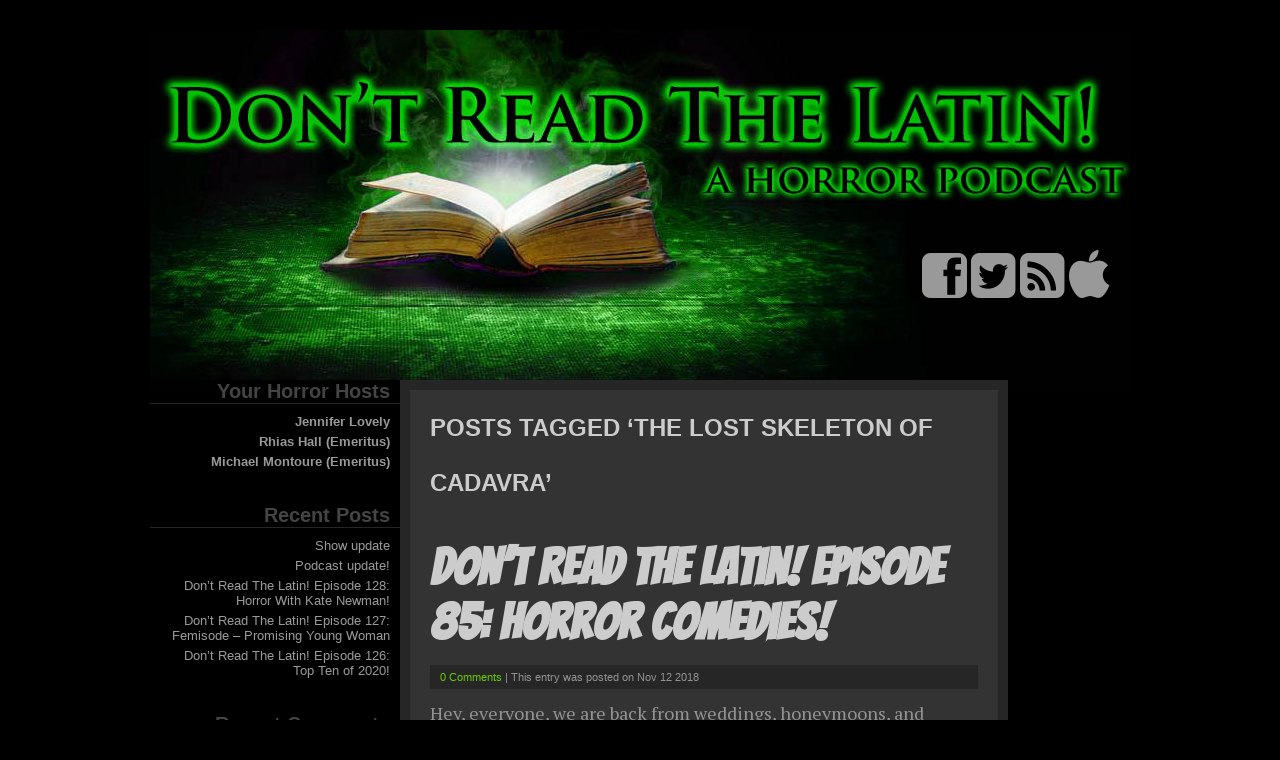

--- FILE ---
content_type: text/html; charset=UTF-8
request_url: http://www.dontreadthelatin.com/tag/the-lost-skeleton-of-cadavra/
body_size: 12718
content:
<!DOCTYPE html PUBLIC "-//W3C//DTD XHTML 1.0 Transitional//EN" "http://www.w3.org/TR/xhtml1/DTD/xhtml1-transitional.dtd">
<html xmlns="http://www.w3.org/1999/xhtml">
<head profile="http://gmpg.org/xfn/11">
<meta http-equiv="Content-Type" content="text/html; charset=UTF-8" />
<title>  &raquo; The Lost Skeleton of Cadavra</title>
<meta name="generator" content="WordPress 6.9" /> <!-- leave this for stats -->
<link rel="stylesheet" href="http://www.dontreadthelatin.com/wp-content/themes/portfoliopress/style.css" type="text/css" media="screen" />
<link rel="alternate" type="application/rss+xml" title="Don&#039;t Read The Latin RSS Feed" href="http://www.dontreadthelatin.com/feed/" />
<link rel="pingback" href="http://www.dontreadthelatin.com/xmlrpc.php" />
<meta name='robots' content='max-image-preview:large' />
<link href='https://fonts.gstatic.com' crossorigin rel='preconnect' />
<style id='wp-img-auto-sizes-contain-inline-css' type='text/css'>
img:is([sizes=auto i],[sizes^="auto," i]){contain-intrinsic-size:3000px 1500px}
/*# sourceURL=wp-img-auto-sizes-contain-inline-css */
</style>
<style id='wp-emoji-styles-inline-css' type='text/css'>

	img.wp-smiley, img.emoji {
		display: inline !important;
		border: none !important;
		box-shadow: none !important;
		height: 1em !important;
		width: 1em !important;
		margin: 0 0.07em !important;
		vertical-align: -0.1em !important;
		background: none !important;
		padding: 0 !important;
	}
/*# sourceURL=wp-emoji-styles-inline-css */
</style>
<link rel='stylesheet' id='wp-block-library-css' href='http://www.dontreadthelatin.com/wp-includes/css/dist/block-library/style.min.css?ver=6.9' type='text/css' media='all' />
<style id='global-styles-inline-css' type='text/css'>
:root{--wp--preset--aspect-ratio--square: 1;--wp--preset--aspect-ratio--4-3: 4/3;--wp--preset--aspect-ratio--3-4: 3/4;--wp--preset--aspect-ratio--3-2: 3/2;--wp--preset--aspect-ratio--2-3: 2/3;--wp--preset--aspect-ratio--16-9: 16/9;--wp--preset--aspect-ratio--9-16: 9/16;--wp--preset--color--black: #000000;--wp--preset--color--cyan-bluish-gray: #abb8c3;--wp--preset--color--white: #ffffff;--wp--preset--color--pale-pink: #f78da7;--wp--preset--color--vivid-red: #cf2e2e;--wp--preset--color--luminous-vivid-orange: #ff6900;--wp--preset--color--luminous-vivid-amber: #fcb900;--wp--preset--color--light-green-cyan: #7bdcb5;--wp--preset--color--vivid-green-cyan: #00d084;--wp--preset--color--pale-cyan-blue: #8ed1fc;--wp--preset--color--vivid-cyan-blue: #0693e3;--wp--preset--color--vivid-purple: #9b51e0;--wp--preset--gradient--vivid-cyan-blue-to-vivid-purple: linear-gradient(135deg,rgb(6,147,227) 0%,rgb(155,81,224) 100%);--wp--preset--gradient--light-green-cyan-to-vivid-green-cyan: linear-gradient(135deg,rgb(122,220,180) 0%,rgb(0,208,130) 100%);--wp--preset--gradient--luminous-vivid-amber-to-luminous-vivid-orange: linear-gradient(135deg,rgb(252,185,0) 0%,rgb(255,105,0) 100%);--wp--preset--gradient--luminous-vivid-orange-to-vivid-red: linear-gradient(135deg,rgb(255,105,0) 0%,rgb(207,46,46) 100%);--wp--preset--gradient--very-light-gray-to-cyan-bluish-gray: linear-gradient(135deg,rgb(238,238,238) 0%,rgb(169,184,195) 100%);--wp--preset--gradient--cool-to-warm-spectrum: linear-gradient(135deg,rgb(74,234,220) 0%,rgb(151,120,209) 20%,rgb(207,42,186) 40%,rgb(238,44,130) 60%,rgb(251,105,98) 80%,rgb(254,248,76) 100%);--wp--preset--gradient--blush-light-purple: linear-gradient(135deg,rgb(255,206,236) 0%,rgb(152,150,240) 100%);--wp--preset--gradient--blush-bordeaux: linear-gradient(135deg,rgb(254,205,165) 0%,rgb(254,45,45) 50%,rgb(107,0,62) 100%);--wp--preset--gradient--luminous-dusk: linear-gradient(135deg,rgb(255,203,112) 0%,rgb(199,81,192) 50%,rgb(65,88,208) 100%);--wp--preset--gradient--pale-ocean: linear-gradient(135deg,rgb(255,245,203) 0%,rgb(182,227,212) 50%,rgb(51,167,181) 100%);--wp--preset--gradient--electric-grass: linear-gradient(135deg,rgb(202,248,128) 0%,rgb(113,206,126) 100%);--wp--preset--gradient--midnight: linear-gradient(135deg,rgb(2,3,129) 0%,rgb(40,116,252) 100%);--wp--preset--font-size--small: 13px;--wp--preset--font-size--medium: 20px;--wp--preset--font-size--large: 36px;--wp--preset--font-size--x-large: 42px;--wp--preset--font-family--abel: Abel;--wp--preset--font-family--acme: Acme;--wp--preset--spacing--20: 0.44rem;--wp--preset--spacing--30: 0.67rem;--wp--preset--spacing--40: 1rem;--wp--preset--spacing--50: 1.5rem;--wp--preset--spacing--60: 2.25rem;--wp--preset--spacing--70: 3.38rem;--wp--preset--spacing--80: 5.06rem;--wp--preset--shadow--natural: 6px 6px 9px rgba(0, 0, 0, 0.2);--wp--preset--shadow--deep: 12px 12px 50px rgba(0, 0, 0, 0.4);--wp--preset--shadow--sharp: 6px 6px 0px rgba(0, 0, 0, 0.2);--wp--preset--shadow--outlined: 6px 6px 0px -3px rgb(255, 255, 255), 6px 6px rgb(0, 0, 0);--wp--preset--shadow--crisp: 6px 6px 0px rgb(0, 0, 0);}:where(.is-layout-flex){gap: 0.5em;}:where(.is-layout-grid){gap: 0.5em;}body .is-layout-flex{display: flex;}.is-layout-flex{flex-wrap: wrap;align-items: center;}.is-layout-flex > :is(*, div){margin: 0;}body .is-layout-grid{display: grid;}.is-layout-grid > :is(*, div){margin: 0;}:where(.wp-block-columns.is-layout-flex){gap: 2em;}:where(.wp-block-columns.is-layout-grid){gap: 2em;}:where(.wp-block-post-template.is-layout-flex){gap: 1.25em;}:where(.wp-block-post-template.is-layout-grid){gap: 1.25em;}.has-black-color{color: var(--wp--preset--color--black) !important;}.has-cyan-bluish-gray-color{color: var(--wp--preset--color--cyan-bluish-gray) !important;}.has-white-color{color: var(--wp--preset--color--white) !important;}.has-pale-pink-color{color: var(--wp--preset--color--pale-pink) !important;}.has-vivid-red-color{color: var(--wp--preset--color--vivid-red) !important;}.has-luminous-vivid-orange-color{color: var(--wp--preset--color--luminous-vivid-orange) !important;}.has-luminous-vivid-amber-color{color: var(--wp--preset--color--luminous-vivid-amber) !important;}.has-light-green-cyan-color{color: var(--wp--preset--color--light-green-cyan) !important;}.has-vivid-green-cyan-color{color: var(--wp--preset--color--vivid-green-cyan) !important;}.has-pale-cyan-blue-color{color: var(--wp--preset--color--pale-cyan-blue) !important;}.has-vivid-cyan-blue-color{color: var(--wp--preset--color--vivid-cyan-blue) !important;}.has-vivid-purple-color{color: var(--wp--preset--color--vivid-purple) !important;}.has-black-background-color{background-color: var(--wp--preset--color--black) !important;}.has-cyan-bluish-gray-background-color{background-color: var(--wp--preset--color--cyan-bluish-gray) !important;}.has-white-background-color{background-color: var(--wp--preset--color--white) !important;}.has-pale-pink-background-color{background-color: var(--wp--preset--color--pale-pink) !important;}.has-vivid-red-background-color{background-color: var(--wp--preset--color--vivid-red) !important;}.has-luminous-vivid-orange-background-color{background-color: var(--wp--preset--color--luminous-vivid-orange) !important;}.has-luminous-vivid-amber-background-color{background-color: var(--wp--preset--color--luminous-vivid-amber) !important;}.has-light-green-cyan-background-color{background-color: var(--wp--preset--color--light-green-cyan) !important;}.has-vivid-green-cyan-background-color{background-color: var(--wp--preset--color--vivid-green-cyan) !important;}.has-pale-cyan-blue-background-color{background-color: var(--wp--preset--color--pale-cyan-blue) !important;}.has-vivid-cyan-blue-background-color{background-color: var(--wp--preset--color--vivid-cyan-blue) !important;}.has-vivid-purple-background-color{background-color: var(--wp--preset--color--vivid-purple) !important;}.has-black-border-color{border-color: var(--wp--preset--color--black) !important;}.has-cyan-bluish-gray-border-color{border-color: var(--wp--preset--color--cyan-bluish-gray) !important;}.has-white-border-color{border-color: var(--wp--preset--color--white) !important;}.has-pale-pink-border-color{border-color: var(--wp--preset--color--pale-pink) !important;}.has-vivid-red-border-color{border-color: var(--wp--preset--color--vivid-red) !important;}.has-luminous-vivid-orange-border-color{border-color: var(--wp--preset--color--luminous-vivid-orange) !important;}.has-luminous-vivid-amber-border-color{border-color: var(--wp--preset--color--luminous-vivid-amber) !important;}.has-light-green-cyan-border-color{border-color: var(--wp--preset--color--light-green-cyan) !important;}.has-vivid-green-cyan-border-color{border-color: var(--wp--preset--color--vivid-green-cyan) !important;}.has-pale-cyan-blue-border-color{border-color: var(--wp--preset--color--pale-cyan-blue) !important;}.has-vivid-cyan-blue-border-color{border-color: var(--wp--preset--color--vivid-cyan-blue) !important;}.has-vivid-purple-border-color{border-color: var(--wp--preset--color--vivid-purple) !important;}.has-vivid-cyan-blue-to-vivid-purple-gradient-background{background: var(--wp--preset--gradient--vivid-cyan-blue-to-vivid-purple) !important;}.has-light-green-cyan-to-vivid-green-cyan-gradient-background{background: var(--wp--preset--gradient--light-green-cyan-to-vivid-green-cyan) !important;}.has-luminous-vivid-amber-to-luminous-vivid-orange-gradient-background{background: var(--wp--preset--gradient--luminous-vivid-amber-to-luminous-vivid-orange) !important;}.has-luminous-vivid-orange-to-vivid-red-gradient-background{background: var(--wp--preset--gradient--luminous-vivid-orange-to-vivid-red) !important;}.has-very-light-gray-to-cyan-bluish-gray-gradient-background{background: var(--wp--preset--gradient--very-light-gray-to-cyan-bluish-gray) !important;}.has-cool-to-warm-spectrum-gradient-background{background: var(--wp--preset--gradient--cool-to-warm-spectrum) !important;}.has-blush-light-purple-gradient-background{background: var(--wp--preset--gradient--blush-light-purple) !important;}.has-blush-bordeaux-gradient-background{background: var(--wp--preset--gradient--blush-bordeaux) !important;}.has-luminous-dusk-gradient-background{background: var(--wp--preset--gradient--luminous-dusk) !important;}.has-pale-ocean-gradient-background{background: var(--wp--preset--gradient--pale-ocean) !important;}.has-electric-grass-gradient-background{background: var(--wp--preset--gradient--electric-grass) !important;}.has-midnight-gradient-background{background: var(--wp--preset--gradient--midnight) !important;}.has-small-font-size{font-size: var(--wp--preset--font-size--small) !important;}.has-medium-font-size{font-size: var(--wp--preset--font-size--medium) !important;}.has-large-font-size{font-size: var(--wp--preset--font-size--large) !important;}.has-x-large-font-size{font-size: var(--wp--preset--font-size--x-large) !important;}.has-abel-font-family{font-family: var(--wp--preset--font-family--abel) !important;}.has-acme-font-family{font-family: var(--wp--preset--font-family--acme) !important;}
/*# sourceURL=global-styles-inline-css */
</style>

<style id='classic-theme-styles-inline-css' type='text/css'>
/*! This file is auto-generated */
.wp-block-button__link{color:#fff;background-color:#32373c;border-radius:9999px;box-shadow:none;text-decoration:none;padding:calc(.667em + 2px) calc(1.333em + 2px);font-size:1.125em}.wp-block-file__button{background:#32373c;color:#fff;text-decoration:none}
/*# sourceURL=/wp-includes/css/classic-themes.min.css */
</style>
<link rel="https://api.w.org/" href="http://www.dontreadthelatin.com/wp-json/" /><link rel="alternate" title="JSON" type="application/json" href="http://www.dontreadthelatin.com/wp-json/wp/v2/tags/1551" /><link rel="EditURI" type="application/rsd+xml" title="RSD" href="http://www.dontreadthelatin.com/xmlrpc.php?rsd" />
<meta name="generator" content="WordPress 6.9" />
            <script type="text/javascript"><!--
                                function powerpress_pinw(pinw_url){window.open(pinw_url, 'PowerPressPlayer','toolbar=0,status=0,resizable=1,width=460,height=320');	return false;}
                //-->

                // tabnab protection
                window.addEventListener('load', function () {
                    // make all links have rel="noopener noreferrer"
                    document.querySelectorAll('a[target="_blank"]').forEach(link => {
                        link.setAttribute('rel', 'noopener noreferrer');
                    });
                });
            </script>
            <style type="text/css">.recentcomments a{display:inline !important;padding:0 !important;margin:0 !important;}</style>	<!-- Fonts Plugin CSS - https://fontsplugin.com/ -->
	<style>
		/* Cached: January 16, 2026 at 11:42am */
/* latin */
@font-face {
  font-family: 'Abel';
  font-style: normal;
  font-weight: 400;
  font-display: swap;
  src: url(https://fonts.gstatic.com/s/abel/v18/MwQ5bhbm2POE2V9BPQ.woff2) format('woff2');
  unicode-range: U+0000-00FF, U+0131, U+0152-0153, U+02BB-02BC, U+02C6, U+02DA, U+02DC, U+0304, U+0308, U+0329, U+2000-206F, U+20AC, U+2122, U+2191, U+2193, U+2212, U+2215, U+FEFF, U+FFFD;
}
/* latin */
@font-face {
  font-family: 'Acme';
  font-style: normal;
  font-weight: 400;
  font-display: swap;
  src: url(https://fonts.gstatic.com/s/acme/v27/RrQfboBx-C5_XxrBbg.woff2) format('woff2');
  unicode-range: U+0000-00FF, U+0131, U+0152-0153, U+02BB-02BC, U+02C6, U+02DA, U+02DC, U+0304, U+0308, U+0329, U+2000-206F, U+20AC, U+2122, U+2191, U+2193, U+2212, U+2215, U+FEFF, U+FFFD;
}

.menu, .page_item a, .menu-item a, .wp-block-navigation, .wp-block-navigation-item__content {
font-family: "Abel";
 }
.widget-title, .widget-area h1, .widget-area h2, .widget-area h3, .widget-area h4, .widget-area h5, .widget-area h6, #secondary h1, #secondary h2, #secondary h3, #secondary h4, #secondary h5, #secondary h6 {
font-family: "Acme";
 }
	</style>
	<!-- Fonts Plugin CSS -->
	<link href='http://fonts.googleapis.com/css?family=PT+Serif:400,700,400italic,700italic|Bangers' rel='stylesheet' type='text/css'>
<link href="//netdna.bootstrapcdn.com/font-awesome/4.0.3/css/font-awesome.css" rel="stylesheet">

<link rel='stylesheet' id='mediaelement-css' href='http://www.dontreadthelatin.com/wp-includes/js/mediaelement/mediaelementplayer-legacy.min.css?ver=4.2.17' type='text/css' media='all' />
<link rel='stylesheet' id='wp-mediaelement-css' href='http://www.dontreadthelatin.com/wp-includes/js/mediaelement/wp-mediaelement.min.css?ver=6.9' type='text/css' media='all' />
</head>
<body>
<div id="wrapper">
<!-- test comment -->

<div id="header">
<a href="/"><img src="http://www.dontreadthelatin.com/wp-content/uploads/2014/05/Transparent.gif" width="650" height="400"></a>
</div><!--header-->

<div id="rss">
<a target="_blank" href="https://www.facebook.com/DontReadTheLatin"><i class="fa fa-facebook-square fa-4x"></i></a>
<!--<a target="_blank" href="http://dontreadthelatinpodcast.tumblr.com/"><i class="fa fa-tumblr-square fa-4x"></i></a>-->
<a  target="_blank" href="https://twitter.com/DRTLpodcast" target="_blank"><i class="fa fa-twitter-square fa-4x"></i></a>
<a href="/feed/podcast"><i class="fa fa-rss-square fa-4x"></i></a>
<a href="https://itunes.apple.com/us/podcast/dont-read-the-latin/id892479231"><i class="fa fa-apple fa-4x"></i></a>
</div>
<br clear="all" />
<div id="sidebar">
<!-- test
 -->

	<ul>
	<li id="text-2" class="widget widget_text"><h2 class="widgettitle">Your Horror Hosts</h2>
			<div class="textwidget"><ul>
<li><b><a href="https://twitter.com/jengalovely" target="_blank" rel="noopener">Jennifer Lovely</a></b></li>
<li><b><a href="https://www.scarecrow.com/index.html" target="_blank" rel="noopener">Rhias Hall (Emeritus)</a></b></li>
<li><b><a href="http://www.bloodletters.com" target="_blank" rel="noopener">Michael Montoure (Emeritus)</a></b></li>
</ul>
</div>
		</li>

		<li id="recent-posts-2" class="widget widget_recent_entries">
		<h2 class="widgettitle">Recent Posts</h2>

		<ul>
											<li>
					<a href="http://www.dontreadthelatin.com/2021/07/30/show-update/">Show update</a>
									</li>
											<li>
					<a href="http://www.dontreadthelatin.com/2021/04/20/podcast-update/">Podcast update!</a>
									</li>
											<li>
					<a href="http://www.dontreadthelatin.com/2021/02/01/dont-read-the-latin-episode-128-horror-with-kate-newman/">Don’t Read The Latin! Episode 128: Horror With Kate Newman!</a>
									</li>
											<li>
					<a href="http://www.dontreadthelatin.com/2021/01/17/dont-read-the-latin-episode-127-femisode-promising-young-woman/">Don’t Read The Latin! Episode 127: Femisode &#8211; Promising Young Woman</a>
									</li>
											<li>
					<a href="http://www.dontreadthelatin.com/2021/01/04/dont-read-the-latin-episode-126-top-ten-of-2020/">Don’t Read The Latin! Episode 126: Top Ten of 2020!</a>
									</li>
					</ul>

		</li>
<li id="recent-comments-2" class="widget widget_recent_comments"><h2 class="widgettitle">Recent Comments</h2>
<ul id="recentcomments"><li class="recentcomments"><span class="comment-author-link"><a href="http://laughingacademy.tumblr.com" class="url" rel="ugc external nofollow">laughingacademy</a></span> on <a href="http://www.dontreadthelatin.com/2020/03/02/dont-read-the-latin-episode-109-mothers/#comment-2494">Don’t Read The Latin! Episode 109: Mothers!</a></li><li class="recentcomments"><span class="comment-author-link">Jennifer Lovely</span> on <a href="http://www.dontreadthelatin.com/2020/02/18/episode-108-supplemental/#comment-2360">Episode 108 Supplemental!</a></li><li class="recentcomments"><span class="comment-author-link">Handsome Husband Jim</span> on <a href="http://www.dontreadthelatin.com/2020/02/18/episode-108-supplemental/#comment-2330">Episode 108 Supplemental!</a></li><li class="recentcomments"><span class="comment-author-link"><a href="http://laughingacademy.tumblr.com" class="url" rel="ugc external nofollow">Shana Carter</a></span> on <a href="http://www.dontreadthelatin.com/2020/02/18/episode-108-supplemental/#comment-2329">Episode 108 Supplemental!</a></li><li class="recentcomments"><span class="comment-author-link">Minty</span> on <a href="http://www.dontreadthelatin.com/2019/04/22/dont-read-the-latin-episode-94-folk-horror/#comment-56">Don’t Read The Latin! Episode 94: Folk Horror!</a></li></ul></li>
<li id="categories-2" class="widget widget_categories"><h2 class="widgettitle">Categories</h2>

			<ul>
					<li class="cat-item cat-item-2"><a href="http://www.dontreadthelatin.com/category/episode-notes/">Episode Notes</a>
</li>
	<li class="cat-item cat-item-3"><a href="http://www.dontreadthelatin.com/category/episodes/">Episodes</a>
</li>
	<li class="cat-item cat-item-2275"><a href="http://www.dontreadthelatin.com/category/episodes/femisode/">Femisode</a>
</li>
	<li class="cat-item cat-item-4"><a href="http://www.dontreadthelatin.com/category/site-news/">Site News</a>
</li>
	<li class="cat-item cat-item-1"><a href="http://www.dontreadthelatin.com/category/uncategorized/">Uncategorized</a>
</li>
	<li class="cat-item cat-item-2044"><a href="http://www.dontreadthelatin.com/category/writings/">Writings</a>
</li>
			</ul>

			</li>
<li id="archives-2" class="widget widget_archive"><h2 class="widgettitle">Archives</h2>

			<ul>
					<li><a href='http://www.dontreadthelatin.com/2021/07/'>July 2021</a></li>
	<li><a href='http://www.dontreadthelatin.com/2021/04/'>April 2021</a></li>
	<li><a href='http://www.dontreadthelatin.com/2021/02/'>February 2021</a></li>
	<li><a href='http://www.dontreadthelatin.com/2021/01/'>January 2021</a></li>
	<li><a href='http://www.dontreadthelatin.com/2020/12/'>December 2020</a></li>
	<li><a href='http://www.dontreadthelatin.com/2020/11/'>November 2020</a></li>
	<li><a href='http://www.dontreadthelatin.com/2020/10/'>October 2020</a></li>
	<li><a href='http://www.dontreadthelatin.com/2020/09/'>September 2020</a></li>
	<li><a href='http://www.dontreadthelatin.com/2020/08/'>August 2020</a></li>
	<li><a href='http://www.dontreadthelatin.com/2020/07/'>July 2020</a></li>
	<li><a href='http://www.dontreadthelatin.com/2020/06/'>June 2020</a></li>
	<li><a href='http://www.dontreadthelatin.com/2020/05/'>May 2020</a></li>
	<li><a href='http://www.dontreadthelatin.com/2020/04/'>April 2020</a></li>
	<li><a href='http://www.dontreadthelatin.com/2020/03/'>March 2020</a></li>
	<li><a href='http://www.dontreadthelatin.com/2020/02/'>February 2020</a></li>
	<li><a href='http://www.dontreadthelatin.com/2020/01/'>January 2020</a></li>
	<li><a href='http://www.dontreadthelatin.com/2019/12/'>December 2019</a></li>
	<li><a href='http://www.dontreadthelatin.com/2019/11/'>November 2019</a></li>
	<li><a href='http://www.dontreadthelatin.com/2019/09/'>September 2019</a></li>
	<li><a href='http://www.dontreadthelatin.com/2019/08/'>August 2019</a></li>
	<li><a href='http://www.dontreadthelatin.com/2019/07/'>July 2019</a></li>
	<li><a href='http://www.dontreadthelatin.com/2019/06/'>June 2019</a></li>
	<li><a href='http://www.dontreadthelatin.com/2019/05/'>May 2019</a></li>
	<li><a href='http://www.dontreadthelatin.com/2019/04/'>April 2019</a></li>
	<li><a href='http://www.dontreadthelatin.com/2019/03/'>March 2019</a></li>
	<li><a href='http://www.dontreadthelatin.com/2019/02/'>February 2019</a></li>
	<li><a href='http://www.dontreadthelatin.com/2019/01/'>January 2019</a></li>
	<li><a href='http://www.dontreadthelatin.com/2018/12/'>December 2018</a></li>
	<li><a href='http://www.dontreadthelatin.com/2018/11/'>November 2018</a></li>
	<li><a href='http://www.dontreadthelatin.com/2018/10/'>October 2018</a></li>
	<li><a href='http://www.dontreadthelatin.com/2018/09/'>September 2018</a></li>
	<li><a href='http://www.dontreadthelatin.com/2018/08/'>August 2018</a></li>
	<li><a href='http://www.dontreadthelatin.com/2018/07/'>July 2018</a></li>
	<li><a href='http://www.dontreadthelatin.com/2018/06/'>June 2018</a></li>
	<li><a href='http://www.dontreadthelatin.com/2018/05/'>May 2018</a></li>
	<li><a href='http://www.dontreadthelatin.com/2018/04/'>April 2018</a></li>
	<li><a href='http://www.dontreadthelatin.com/2018/03/'>March 2018</a></li>
	<li><a href='http://www.dontreadthelatin.com/2018/02/'>February 2018</a></li>
	<li><a href='http://www.dontreadthelatin.com/2018/01/'>January 2018</a></li>
	<li><a href='http://www.dontreadthelatin.com/2017/12/'>December 2017</a></li>
	<li><a href='http://www.dontreadthelatin.com/2017/11/'>November 2017</a></li>
	<li><a href='http://www.dontreadthelatin.com/2017/10/'>October 2017</a></li>
	<li><a href='http://www.dontreadthelatin.com/2017/09/'>September 2017</a></li>
	<li><a href='http://www.dontreadthelatin.com/2017/08/'>August 2017</a></li>
	<li><a href='http://www.dontreadthelatin.com/2017/07/'>July 2017</a></li>
	<li><a href='http://www.dontreadthelatin.com/2017/06/'>June 2017</a></li>
	<li><a href='http://www.dontreadthelatin.com/2017/05/'>May 2017</a></li>
	<li><a href='http://www.dontreadthelatin.com/2017/04/'>April 2017</a></li>
	<li><a href='http://www.dontreadthelatin.com/2017/03/'>March 2017</a></li>
	<li><a href='http://www.dontreadthelatin.com/2017/02/'>February 2017</a></li>
	<li><a href='http://www.dontreadthelatin.com/2016/12/'>December 2016</a></li>
	<li><a href='http://www.dontreadthelatin.com/2016/11/'>November 2016</a></li>
	<li><a href='http://www.dontreadthelatin.com/2016/10/'>October 2016</a></li>
	<li><a href='http://www.dontreadthelatin.com/2016/09/'>September 2016</a></li>
	<li><a href='http://www.dontreadthelatin.com/2016/08/'>August 2016</a></li>
	<li><a href='http://www.dontreadthelatin.com/2016/07/'>July 2016</a></li>
	<li><a href='http://www.dontreadthelatin.com/2016/06/'>June 2016</a></li>
	<li><a href='http://www.dontreadthelatin.com/2016/05/'>May 2016</a></li>
	<li><a href='http://www.dontreadthelatin.com/2016/04/'>April 2016</a></li>
	<li><a href='http://www.dontreadthelatin.com/2016/03/'>March 2016</a></li>
	<li><a href='http://www.dontreadthelatin.com/2016/02/'>February 2016</a></li>
	<li><a href='http://www.dontreadthelatin.com/2016/01/'>January 2016</a></li>
	<li><a href='http://www.dontreadthelatin.com/2015/12/'>December 2015</a></li>
	<li><a href='http://www.dontreadthelatin.com/2015/11/'>November 2015</a></li>
	<li><a href='http://www.dontreadthelatin.com/2015/10/'>October 2015</a></li>
	<li><a href='http://www.dontreadthelatin.com/2015/09/'>September 2015</a></li>
	<li><a href='http://www.dontreadthelatin.com/2015/08/'>August 2015</a></li>
	<li><a href='http://www.dontreadthelatin.com/2015/07/'>July 2015</a></li>
	<li><a href='http://www.dontreadthelatin.com/2015/06/'>June 2015</a></li>
	<li><a href='http://www.dontreadthelatin.com/2015/05/'>May 2015</a></li>
	<li><a href='http://www.dontreadthelatin.com/2015/04/'>April 2015</a></li>
	<li><a href='http://www.dontreadthelatin.com/2015/03/'>March 2015</a></li>
	<li><a href='http://www.dontreadthelatin.com/2015/02/'>February 2015</a></li>
	<li><a href='http://www.dontreadthelatin.com/2015/01/'>January 2015</a></li>
	<li><a href='http://www.dontreadthelatin.com/2014/12/'>December 2014</a></li>
	<li><a href='http://www.dontreadthelatin.com/2014/11/'>November 2014</a></li>
	<li><a href='http://www.dontreadthelatin.com/2014/10/'>October 2014</a></li>
	<li><a href='http://www.dontreadthelatin.com/2014/09/'>September 2014</a></li>
	<li><a href='http://www.dontreadthelatin.com/2014/08/'>August 2014</a></li>
	<li><a href='http://www.dontreadthelatin.com/2014/07/'>July 2014</a></li>
	<li><a href='http://www.dontreadthelatin.com/2014/06/'>June 2014</a></li>
	<li><a href='http://www.dontreadthelatin.com/2014/05/'>May 2014</a></li>
			</ul>

			</li>
<li id="search-2" class="widget widget_search"><form action="http://www.dontreadthelatin.com/" method="get">
<input type="text" value="Search..." name="s" id="ls" class="searchfield" onfocus="if (this.value == 'Search...') {this.value = '';}" onblur="if (this.value == '') {this.value = 'Search...';}" />
</form>
</li>
<li id="text-3" class="widget widget_text"><h2 class="widgettitle">Podcasts We Love</h2>
			<div class="textwidget"><ul>
<li><a href="http://shockwaves.libsyn.com">Shock Waves<i class="fa fa-volume-up"></i></a></li>
<li><a href="http://wehavesuchfilmstoshowyou.tumblr.com/">We Have Such Films To Show You <i class="fa fa-volume-up"></i></a></li>
<li><a href="http://hammeredhorror.com/">Hammered House of Horror <i class="fa fa-volume-up"></i></a></li>
<li><a href="http://www.fanboynewsnetwork.com/">Fanboy News Network <i class="fa fa-volume-up"></i></a></li>
<li><a href="http://facultyofhorror.podomatic.com/">Faculty of Horror <i class="fa fa-volume-up"></i></a></li>
<li><a href="http://geeknation.com/podcast/the-bloodcast/">The Bloodcast <i class="fa fa-volume-up"></i></a></li>
<li><a href="http://www.horroretc.com/">Horror Etc <i class="fa fa-volume-up"></i></a></li>
<li><a href="http://geeknation.com/podcast/killer-pov/">Killer POV <i class="fa fa-volume-up"></i></a></li>
</ul>
</div>
		</li>
	</ul>
</div>

<div id="content">

<div class="entry">   
                

 	   	  		<h2 class="search">Posts Tagged &#8216;The Lost Skeleton of Cadavra&#8217;</h2>
 	  
		        
        <div class="post" id="post-616">
        
        <h2><a href="http://www.dontreadthelatin.com/2018/11/12/dont-read-the-latin-episode-84-horror-comedies/" rel="bookmark" title="Permanent Link to Don’t Read The Latin! Episode 85: Horror Comedies!">Don’t Read The Latin! Episode 85: Horror Comedies!</a></h2>
        <div class="info"><div class="comments"><a href="http://www.dontreadthelatin.com/2018/11/12/dont-read-the-latin-episode-84-horror-comedies/#respond">0 Comments</a> | This entry was posted on Nov 12 2018   </div></div>
        
        
        <div class="content"><p>Hey, everyone, we are back from weddings, honeymoons, and horrible air quality to bring you a brand new episode. In this episode,&nbsp;<strong>Jennifer Lovely</strong> and <strong>Rhias Hall</strong> discuss their favorite funny scary movies, joined by special guest and newly upgraded Handsome Husband Jim! You&#8217;ll find that Jennifer doesn&#8217;t understand Earth humor, Rhias loves her some cannibal movies, and Jim has some questionable taste. Enjoy!</p>
<div class="powerpress_player" id="powerpress_player_5418"><audio class="wp-audio-shortcode" id="audio-616-1" preload="none" style="width: 100%;" controls="controls"><source type="audio/mpeg" src="http://media.blubrry.com/dontreadthelatin/www.dontreadthelatin.com/wp-content/uploads/2018/11/DrtL-ep085.mp3?_=1" /><a href="http://media.blubrry.com/dontreadthelatin/www.dontreadthelatin.com/wp-content/uploads/2018/11/DrtL-ep085.mp3">http://media.blubrry.com/dontreadthelatin/www.dontreadthelatin.com/wp-content/uploads/2018/11/DrtL-ep085.mp3</a></audio></div><p class="powerpress_links powerpress_links_mp3" style="margin-bottom: 1px !important;">Podcast: <a href="http://media.blubrry.com/dontreadthelatin/www.dontreadthelatin.com/wp-content/uploads/2018/11/DrtL-ep085.mp3" class="powerpress_link_pinw" target="_blank" title="Play in new window" onclick="return powerpress_pinw('http://www.dontreadthelatin.com/?powerpress_pinw=616-podcast');" rel="nofollow">Play in new window</a> | <a href="http://media.blubrry.com/dontreadthelatin/www.dontreadthelatin.com/wp-content/uploads/2018/11/DrtL-ep085.mp3" class="powerpress_link_d" title="Download" rel="nofollow" download="DrtL-ep085.mp3">Download</a></p><p class="powerpress_links powerpress_subscribe_links">Subscribe: <a href="http://www.dontreadthelatin.com/feed/podcast/" class="powerpress_link_subscribe powerpress_link_subscribe_rss" target="_blank" title="Subscribe via RSS" rel="nofollow">RSS</a></p></div>

                        
        <!--meta-->
        <div class="meta">
        <h3>The Media List</h3>
        <div class="tags"><a href="http://www.dontreadthelatin.com/tag/blood-diner/" rel="tag">Blood Diner</a>, <a href="http://www.dontreadthelatin.com/tag/bubba-ho-tep/" rel="tag">Bubba-Ho-Tep</a>, <a href="http://www.dontreadthelatin.com/tag/bucket-of-blood/" rel="tag">Bucket of Blood</a>, <a href="http://www.dontreadthelatin.com/tag/cult-of-chucky/" rel="tag">Cult of Chucky</a>, <a href="http://www.dontreadthelatin.com/tag/curse-of-chucky/" rel="tag">Curse of Chucky</a>, <a href="http://www.dontreadthelatin.com/tag/eye-of-the-devil/" rel="tag">Eye of the Devil</a>, <a href="http://www.dontreadthelatin.com/tag/feast/" rel="tag">Feast</a>, <a href="http://www.dontreadthelatin.com/tag/final-girls/" rel="tag">Final Girls</a>, <a href="http://www.dontreadthelatin.com/tag/game-of-werewolves/" rel="tag">Game of Werewolves</a>, <a href="http://www.dontreadthelatin.com/tag/grabbers/" rel="tag">Grabbers</a>, <a href="http://www.dontreadthelatin.com/tag/halloween-2018/" rel="tag">Halloween (2018)</a>, <a href="http://www.dontreadthelatin.com/tag/hannibal-tv/" rel="tag">Hannibal [TV]</a>, <a href="http://www.dontreadthelatin.com/tag/happy-death-day/" rel="tag">Happy Death Day</a>, <a href="http://www.dontreadthelatin.com/tag/hilda-tv/" rel="tag">Hilda [TV]</a>, <a href="http://www.dontreadthelatin.com/tag/idle-hands/" rel="tag">Idle Hands</a>, <a href="http://www.dontreadthelatin.com/tag/jason-x/" rel="tag">Jason X</a>, <a href="http://www.dontreadthelatin.com/tag/lost-in-space-tv/" rel="tag">Lost In Space [TV]</a>, <a href="http://www.dontreadthelatin.com/tag/masque-of-the-red-death/" rel="tag">Masque of the Red Death</a>, <a href="http://www.dontreadthelatin.com/tag/meat/" rel="tag">Meat</a>, <a href="http://www.dontreadthelatin.com/tag/motel-hell/" rel="tag">Motel Hell</a>, <a href="http://www.dontreadthelatin.com/tag/my-boyfriends-back/" rel="tag">My Boyfriend's Back</a>, <a href="http://www.dontreadthelatin.com/tag/night-of-the-living-dorks/" rel="tag">Night of the Living Dorks</a>, <a href="http://www.dontreadthelatin.com/tag/parents/" rel="tag">Parents</a>, <a href="http://www.dontreadthelatin.com/tag/severance/" rel="tag">Severance</a>, <a href="http://www.dontreadthelatin.com/tag/slither/" rel="tag">Slither</a>, <a href="http://www.dontreadthelatin.com/tag/texas-chainsaw-massacre-2/" rel="tag">Texas Chainsaw Massacre 2</a>, <a href="http://www.dontreadthelatin.com/tag/the-burbs/" rel="tag">The 'Burbs</a>, <a href="http://www.dontreadthelatin.com/tag/the-babysitter/" rel="tag">The Babysitter</a>, <a href="http://www.dontreadthelatin.com/tag/the-chilling-adventures-of-sabrina-tv/" rel="tag">The Chilling Adventures of Sabrina [TV]</a>, <a href="http://www.dontreadthelatin.com/tag/the-good-guys-tv/" rel="tag">The Good Guys [TV]</a>, <a href="http://www.dontreadthelatin.com/tag/the-haunting-of-hill-house-tv/" rel="tag">The Haunting of Hill House [TV]</a>, <a href="http://www.dontreadthelatin.com/tag/the-lost-skeleton-of-cadavra/" rel="tag">The Lost Skeleton of Cadavra</a>, <a href="http://www.dontreadthelatin.com/tag/theater-of-blood/" rel="tag">Theater of Blood</a>, <a href="http://www.dontreadthelatin.com/tag/therapy-for-a-vampire/" rel="tag">Therapy for a Vampire</a>, <a href="http://www.dontreadthelatin.com/tag/this-giant-papier-mache-boulder-is-actually-really-heavy/" rel="tag">This Giant Papier-Mâché Boulder Is Actually Really Heavy</a>, <a href="http://www.dontreadthelatin.com/tag/tucker-and-dale-vs-evil/" rel="tag">Tucker and Dale vs. Evil</a>, <a href="http://www.dontreadthelatin.com/tag/upgrade/" rel="tag">Upgrade</a>, <a href="http://www.dontreadthelatin.com/tag/venom/" rel="tag">Venom</a><br /></div>
        </div><!--meta-->

	
                
        </div><!--post-->
		        
        <div class="post" id="post-607">
        
        <h2><a href="http://www.dontreadthelatin.com/2018/09/24/dont-read-the-latin-episode-83-bad-but-beloved/" rel="bookmark" title="Permanent Link to Don’t Read The Latin! Episode 83: Bad But Beloved!">Don’t Read The Latin! Episode 83: Bad But Beloved!</a></h2>
        <div class="info"><div class="comments"><a href="http://www.dontreadthelatin.com/2018/09/24/dont-read-the-latin-episode-83-bad-but-beloved/#respond">0 Comments</a> | This entry was posted on Sep 24 2018   </div></div>
        
        
        <div class="content"><p>After some minor technical difficulties, we are back, and this time around your hosts&nbsp;<strong>Rhias Hall</strong> and&nbsp;<strong>Jennifer Lovely</strong> talk about the movies they know are bad (or at least other people think they are), but love them anyway.</p>
<p>And as a side note, I, Handsome Fiance Jim, think that the Howling werewolves were terrifying with their too-long, weirdly jointed fingers, and that the Brendan Fraser Mummy was the bomb; it totally buckled my swash.</p>
<div class="powerpress_player" id="powerpress_player_5419"><audio class="wp-audio-shortcode" id="audio-607-2" preload="none" style="width: 100%;" controls="controls"><source type="audio/mpeg" src="http://media.blubrry.com/dontreadthelatin/www.dontreadthelatin.com/wp-content/uploads/2018/09/DrtL-ep083.mp3?_=2" /><a href="http://media.blubrry.com/dontreadthelatin/www.dontreadthelatin.com/wp-content/uploads/2018/09/DrtL-ep083.mp3">http://media.blubrry.com/dontreadthelatin/www.dontreadthelatin.com/wp-content/uploads/2018/09/DrtL-ep083.mp3</a></audio></div><p class="powerpress_links powerpress_links_mp3" style="margin-bottom: 1px !important;">Podcast: <a href="http://media.blubrry.com/dontreadthelatin/www.dontreadthelatin.com/wp-content/uploads/2018/09/DrtL-ep083.mp3" class="powerpress_link_pinw" target="_blank" title="Play in new window" onclick="return powerpress_pinw('http://www.dontreadthelatin.com/?powerpress_pinw=607-podcast');" rel="nofollow">Play in new window</a> | <a href="http://media.blubrry.com/dontreadthelatin/www.dontreadthelatin.com/wp-content/uploads/2018/09/DrtL-ep083.mp3" class="powerpress_link_d" title="Download" rel="nofollow" download="DrtL-ep083.mp3">Download</a></p><p class="powerpress_links powerpress_subscribe_links">Subscribe: <a href="http://www.dontreadthelatin.com/feed/podcast/" class="powerpress_link_subscribe powerpress_link_subscribe_rss" target="_blank" title="Subscribe via RSS" rel="nofollow">RSS</a></p></div>

                        
        <!--meta-->
        <div class="meta">
        <h3>The Media List</h3>
        <div class="tags"><a href="http://www.dontreadthelatin.com/tag/beyond-the-gates/" rel="tag">Beyond the Gates</a>, <a href="http://www.dontreadthelatin.com/tag/crawlspace/" rel="tag">Crawlspace</a>, <a href="http://www.dontreadthelatin.com/tag/cult-of-chucky/" rel="tag">Cult of Chucky</a>, <a href="http://www.dontreadthelatin.com/tag/darkness-falls/" rel="tag">Darkness Falls</a>, <a href="http://www.dontreadthelatin.com/tag/first-reformed/" rel="tag">First Reformed</a>, <a href="http://www.dontreadthelatin.com/tag/freeway/" rel="tag">Freeway</a>, <a href="http://www.dontreadthelatin.com/tag/ghost-ship/" rel="tag">Ghost Ship</a>, <a href="http://www.dontreadthelatin.com/tag/halloween-iii-season-of-the-witch/" rel="tag">Halloween III: Season of the Witch</a>, <a href="http://www.dontreadthelatin.com/tag/howling-3-the-marsupials/" rel="tag">Howling 3: The Marsupials</a>, <a href="http://www.dontreadthelatin.com/tag/hudson-hawk/" rel="tag">Hudson Hawk</a>, <a href="http://www.dontreadthelatin.com/tag/isle-of-dogs/" rel="tag">Isle of Dogs</a>, <a href="http://www.dontreadthelatin.com/tag/maximum-overdrive/" rel="tag">Maximum Overdrive</a>, <a href="http://www.dontreadthelatin.com/tag/my-mad-fat-diary-tv/" rel="tag">My Mad Fat Diary [TV]</a>, <a href="http://www.dontreadthelatin.com/tag/searching/" rel="tag">Searching</a>, <a href="http://www.dontreadthelatin.com/tag/the-conjuring-2/" rel="tag">The Conjuring 2</a>, <a href="http://www.dontreadthelatin.com/tag/the-howling/" rel="tag">The Howling</a>, <a href="http://www.dontreadthelatin.com/tag/the-imposter/" rel="tag">The Imposter</a>, <a href="http://www.dontreadthelatin.com/tag/the-little-stranger/" rel="tag">The Little Stranger</a>, <a href="http://www.dontreadthelatin.com/tag/the-lost-skeleton-of-cadavra/" rel="tag">The Lost Skeleton of Cadavra</a>, <a href="http://www.dontreadthelatin.com/tag/the-meg/" rel="tag">The Meg</a>, <a href="http://www.dontreadthelatin.com/tag/the-mummy/" rel="tag">The Mummy</a>, <a href="http://www.dontreadthelatin.com/tag/the-nun/" rel="tag">The Nun</a><br /></div>
        </div><!--meta-->

	
                
        </div><!--post-->
		        
        <div class="post" id="post-172">
        
        <h2><a href="http://www.dontreadthelatin.com/2015/03/10/drtl-episode-20-guilty-pleasures/" rel="bookmark" title="Permanent Link to DRtL Episode 20: Guilty Pleasures!">DRtL Episode 20: Guilty Pleasures!</a></h2>
        <div class="info"><div class="comments"><a href="http://www.dontreadthelatin.com/2015/03/10/drtl-episode-20-guilty-pleasures/#comments">1 Comment</a> | This entry was posted on Mar 10 2015   </div></div>
        
        
        <div class="content"><p>First, <em>a word of warning.</em> At one point during this episode, we propose a drinking game &#8212; that you drink every time we say something to the effect of, &#8220;This is not a good movie.&#8221; Do <em>not</em> do this. <em>You will die.</em></p>
<p>That said &#8212; join Michael and Jennifer as we drag our secret stash of schlock out from the back of our video collections into the light. First we define just exactly what it is we mean when we call something a &#8220;guilty pleasure,&#8221; and then we&#8217;re off and running! Expect lots of giggling in this episode.</p>
<div class="powerpress_player" id="powerpress_player_5420"><audio class="wp-audio-shortcode" id="audio-172-3" preload="none" style="width: 100%;" controls="controls"><source type="audio/mpeg" src="http://media.blubrry.com/dontreadthelatin/www.dontreadthelatin.com/wp-content/uploads/2015/03/DRTL-ep020.mp3?_=3" /><a href="http://media.blubrry.com/dontreadthelatin/www.dontreadthelatin.com/wp-content/uploads/2015/03/DRTL-ep020.mp3">http://media.blubrry.com/dontreadthelatin/www.dontreadthelatin.com/wp-content/uploads/2015/03/DRTL-ep020.mp3</a></audio></div><p class="powerpress_links powerpress_links_mp3" style="margin-bottom: 1px !important;">Podcast: <a href="http://media.blubrry.com/dontreadthelatin/www.dontreadthelatin.com/wp-content/uploads/2015/03/DRTL-ep020.mp3" class="powerpress_link_pinw" target="_blank" title="Play in new window" onclick="return powerpress_pinw('http://www.dontreadthelatin.com/?powerpress_pinw=172-podcast');" rel="nofollow">Play in new window</a> | <a href="http://media.blubrry.com/dontreadthelatin/www.dontreadthelatin.com/wp-content/uploads/2015/03/DRTL-ep020.mp3" class="powerpress_link_d" title="Download" rel="nofollow" download="DRTL-ep020.mp3">Download</a></p><p class="powerpress_links powerpress_subscribe_links">Subscribe: <a href="http://www.dontreadthelatin.com/feed/podcast/" class="powerpress_link_subscribe powerpress_link_subscribe_rss" target="_blank" title="Subscribe via RSS" rel="nofollow">RSS</a></p></div>

                        
        <!--meta-->
        <div class="meta">
        <h3>The Media List</h3>
        <div class="tags"><a href="http://www.dontreadthelatin.com/tag/30-days-of-night/" rel="tag">30 Days of Night</a>, <a href="http://www.dontreadthelatin.com/tag/a-nightmare-on-elm-street-3-dream-warriors/" rel="tag">A Nightmare on Elm Street 3: Dream Warriors</a>, <a href="http://www.dontreadthelatin.com/tag/basket-case/" rel="tag">Basket Case</a>, <a href="http://www.dontreadthelatin.com/tag/battle-royale-ii/" rel="tag">Battle Royale II</a>, <a href="http://www.dontreadthelatin.com/tag/black-sheep/" rel="tag">Black Sheep</a>, <a href="http://www.dontreadthelatin.com/tag/blacula/" rel="tag">Blacula</a>, <a href="http://www.dontreadthelatin.com/tag/blow-dry/" rel="tag">Blow Dry</a>, <a href="http://www.dontreadthelatin.com/tag/bride-of-chucky/" rel="tag">Bride of Chucky</a>, <a href="http://www.dontreadthelatin.com/tag/chopping-mall/" rel="tag">Chopping Mall</a>, <a href="http://www.dontreadthelatin.com/tag/constantine/" rel="tag">Constantine</a>, <a href="http://www.dontreadthelatin.com/tag/critters/" rel="tag">Critters</a>, <a href="http://www.dontreadthelatin.com/tag/darkness-falls/" rel="tag">Darkness Falls</a>, <a href="http://www.dontreadthelatin.com/tag/dead-silence/" rel="tag">Dead Silence</a>, <a href="http://www.dontreadthelatin.com/tag/digging-up-the-marrow/" rel="tag">Digging Up the Marrow</a>, <a href="http://www.dontreadthelatin.com/tag/frankenhooker/" rel="tag">Frankenhooker</a>, <a href="http://www.dontreadthelatin.com/tag/frankenstein/" rel="tag">Frankenstein</a>, <a href="http://www.dontreadthelatin.com/tag/freddys-dead-the-final-nightmare/" rel="tag">Freddy's Dead: The Final Nightmare</a>, <a href="http://www.dontreadthelatin.com/tag/from-beyond/" rel="tag">From Beyond</a>, <a href="http://www.dontreadthelatin.com/tag/ghost-ship/" rel="tag">Ghost Ship</a>, <a href="http://www.dontreadthelatin.com/tag/habit/" rel="tag">Habit</a>, <a href="http://www.dontreadthelatin.com/tag/halloween-iii-season-of-the-witch/" rel="tag">Halloween III: Season of the Witch</a>, <a href="http://www.dontreadthelatin.com/tag/hausu/" rel="tag">Hausu</a>, <a href="http://www.dontreadthelatin.com/tag/hell-comes-to-frogtown/" rel="tag">Hell Comes to Frogtown</a>, <a href="http://www.dontreadthelatin.com/tag/hellraiser-hellworld/" rel="tag">Hellraiser: Hellworld</a>, <a href="http://www.dontreadthelatin.com/tag/high-plains-drifter/" rel="tag">High Plains Drifter</a>, <a href="http://www.dontreadthelatin.com/tag/house/" rel="tag">House</a>, <a href="http://www.dontreadthelatin.com/tag/house-of-wax-2005/" rel="tag">House of Wax (2005)</a>, <a href="http://www.dontreadthelatin.com/tag/house-on-haunted-hill/" rel="tag">House on Haunted Hill</a>, <a href="http://www.dontreadthelatin.com/tag/housebound/" rel="tag">Housebound</a>, <a href="http://www.dontreadthelatin.com/tag/i/" rel="tag">I</a>, <a href="http://www.dontreadthelatin.com/tag/jeepers-creepers/" rel="tag">Jeepers Creepers</a>, <a href="http://www.dontreadthelatin.com/tag/maniac-cop-2/" rel="tag">Maniac Cop 2</a>, <a href="http://www.dontreadthelatin.com/tag/maximum-overdrive/" rel="tag">Maximum Overdrive</a>, <a href="http://www.dontreadthelatin.com/tag/my-best-friend-is-a-vampire/" rel="tag">My Best Friend Is a Vampire</a>, <a href="http://www.dontreadthelatin.com/tag/night-of-the-demons/" rel="tag">Night of the Demons</a>, <a href="http://www.dontreadthelatin.com/tag/phantasm/" rel="tag">Phantasm</a>, <a href="http://www.dontreadthelatin.com/tag/poltergeist/" rel="tag">Poltergeist</a>, <a href="http://www.dontreadthelatin.com/tag/re-animator/" rel="tag">Re-Animator</a>, <a href="http://www.dontreadthelatin.com/tag/resident-evil/" rel="tag">Resident Evil</a>, <a href="http://www.dontreadthelatin.com/tag/return-of-the-living-dead-iii/" rel="tag">Return of the Living Dead III</a>, <a href="http://www.dontreadthelatin.com/tag/rose-red/" rel="tag">Rose Red</a>, <a href="http://www.dontreadthelatin.com/tag/satans-little-helper/" rel="tag">Satan's Little Helper</a>, <a href="http://www.dontreadthelatin.com/tag/shocker/" rel="tag">Shocker</a>, <a href="http://www.dontreadthelatin.com/tag/silent-hill/" rel="tag">Silent Hill</a>, <a href="http://www.dontreadthelatin.com/tag/sleepaway-camp-ii-unhappy-campers/" rel="tag">Sleepaway Camp II: Unhappy Campers</a>, <a href="http://www.dontreadthelatin.com/tag/sleepwalkers/" rel="tag">Sleepwalkers</a>, <a href="http://www.dontreadthelatin.com/tag/so-i-married-an-axe-murderer/" rel="tag">So I Married an Axe Murderer</a>, <a href="http://www.dontreadthelatin.com/tag/otogiriso/" rel="tag">St. John's Wort</a>, <a href="http://www.dontreadthelatin.com/tag/star-trek-ii-the-wrath-of-khan/" rel="tag">Star Trek II: The Wrath of Khan</a>, <a href="http://www.dontreadthelatin.com/tag/stay-alive/" rel="tag">Stay Alive</a>, <a href="http://www.dontreadthelatin.com/tag/tales-from-the-crypt-demon-knight/" rel="tag">Tales from the Crypt: Demon Knight</a>, <a href="http://www.dontreadthelatin.com/tag/terror-in-the-aisles/" rel="tag">Terror in the Aisles</a>, <a href="http://www.dontreadthelatin.com/tag/the-addiction/" rel="tag">The Addiction</a>, <a href="http://www.dontreadthelatin.com/tag/the-day-the-earth-stood-still/" rel="tag">The Day the Earth Stood Still</a>, <a href="http://www.dontreadthelatin.com/tag/the-dead-hate-the-living/" rel="tag">The Dead Hate the Living!</a>, <a href="http://www.dontreadthelatin.com/tag/the-diary-of-ellen-rimbauer/" rel="tag">The Diary of Ellen Rimbauer</a>, <a href="http://www.dontreadthelatin.com/tag/the-host/" rel="tag">The Host</a>, <a href="http://www.dontreadthelatin.com/tag/the-lost-skeleton-of-cadavra/" rel="tag">The Lost Skeleton of Cadavra</a>, <a href="http://www.dontreadthelatin.com/tag/the-people-under-the-stairs/" rel="tag">The People Under the Stairs</a>, <a href="http://www.dontreadthelatin.com/tag/the-taking-of-deborah-logan/" rel="tag">The Taking of Deborah Logan</a>, <a href="http://www.dontreadthelatin.com/tag/the-texas-chainsaw-massacre/" rel="tag">The Texas Chainsaw Massacre</a>, <a href="http://www.dontreadthelatin.com/tag/the-visitor/" rel="tag">The Visitor</a>, <a href="http://www.dontreadthelatin.com/tag/thir13en-ghosts/" rel="tag">Thir13en Ghosts</a>, <a href="http://www.dontreadthelatin.com/tag/total-recall/" rel="tag">Total Recall</a>, <a href="http://www.dontreadthelatin.com/tag/troll/" rel="tag">Troll</a>, <a href="http://www.dontreadthelatin.com/tag/underworld/" rel="tag">Underworld</a>, <a href="http://www.dontreadthelatin.com/tag/urban-legend/" rel="tag">Urban Legend</a>, <a href="http://www.dontreadthelatin.com/tag/vamp/" rel="tag">Vamp</a>, <a href="http://www.dontreadthelatin.com/tag/village-of-the-damned/" rel="tag">Village of the Damned</a>, <a href="http://www.dontreadthelatin.com/tag/warlock/" rel="tag">Warlock</a><br /></div>
        </div><!--meta-->

	
                
        </div><!--post-->
		
        <div class="alignleft"></div>
        <div class="alignright"></div>
        <br clear="all" />
            
		 

</div><!-- end of entry -->
</div><!--content-->

<br clear="all" />
<div id="footer">
<p>Don&#039;t Read The Latin is proudly powered by <a href="http://wordpress.org/">WordPress</a> | <a href="http://www.dontreadthelatin.com/feed/">Entries (RSS)</a> and <a href="http://www.dontreadthelatin.com/comments/feed/">Comments (RSS)</a> | <!-- 32 queries. 0.060 seconds. --><script type="speculationrules">
{"prefetch":[{"source":"document","where":{"and":[{"href_matches":"/*"},{"not":{"href_matches":["/wp-*.php","/wp-admin/*","/wp-content/uploads/*","/wp-content/*","/wp-content/plugins/*","/wp-content/themes/portfoliopress/*","/*\\?(.+)"]}},{"not":{"selector_matches":"a[rel~=\"nofollow\"]"}},{"not":{"selector_matches":".no-prefetch, .no-prefetch a"}}]},"eagerness":"conservative"}]}
</script>
<script type="text/javascript" src="http://www.dontreadthelatin.com/wp-content/plugins/powerpress/player.min.js?ver=6.9" id="powerpress-player-js"></script>
<script type="text/javascript" src="http://www.dontreadthelatin.com/wp-includes/js/jquery/jquery.min.js?ver=3.7.1" id="jquery-core-js"></script>
<script type="text/javascript" src="http://www.dontreadthelatin.com/wp-includes/js/jquery/jquery-migrate.min.js?ver=3.4.1" id="jquery-migrate-js"></script>
<script type="text/javascript" id="mediaelement-core-js-before">
/* <![CDATA[ */
var mejsL10n = {"language":"en","strings":{"mejs.download-file":"Download File","mejs.install-flash":"You are using a browser that does not have Flash player enabled or installed. Please turn on your Flash player plugin or download the latest version from https://get.adobe.com/flashplayer/","mejs.fullscreen":"Fullscreen","mejs.play":"Play","mejs.pause":"Pause","mejs.time-slider":"Time Slider","mejs.time-help-text":"Use Left/Right Arrow keys to advance one second, Up/Down arrows to advance ten seconds.","mejs.live-broadcast":"Live Broadcast","mejs.volume-help-text":"Use Up/Down Arrow keys to increase or decrease volume.","mejs.unmute":"Unmute","mejs.mute":"Mute","mejs.volume-slider":"Volume Slider","mejs.video-player":"Video Player","mejs.audio-player":"Audio Player","mejs.captions-subtitles":"Captions/Subtitles","mejs.captions-chapters":"Chapters","mejs.none":"None","mejs.afrikaans":"Afrikaans","mejs.albanian":"Albanian","mejs.arabic":"Arabic","mejs.belarusian":"Belarusian","mejs.bulgarian":"Bulgarian","mejs.catalan":"Catalan","mejs.chinese":"Chinese","mejs.chinese-simplified":"Chinese (Simplified)","mejs.chinese-traditional":"Chinese (Traditional)","mejs.croatian":"Croatian","mejs.czech":"Czech","mejs.danish":"Danish","mejs.dutch":"Dutch","mejs.english":"English","mejs.estonian":"Estonian","mejs.filipino":"Filipino","mejs.finnish":"Finnish","mejs.french":"French","mejs.galician":"Galician","mejs.german":"German","mejs.greek":"Greek","mejs.haitian-creole":"Haitian Creole","mejs.hebrew":"Hebrew","mejs.hindi":"Hindi","mejs.hungarian":"Hungarian","mejs.icelandic":"Icelandic","mejs.indonesian":"Indonesian","mejs.irish":"Irish","mejs.italian":"Italian","mejs.japanese":"Japanese","mejs.korean":"Korean","mejs.latvian":"Latvian","mejs.lithuanian":"Lithuanian","mejs.macedonian":"Macedonian","mejs.malay":"Malay","mejs.maltese":"Maltese","mejs.norwegian":"Norwegian","mejs.persian":"Persian","mejs.polish":"Polish","mejs.portuguese":"Portuguese","mejs.romanian":"Romanian","mejs.russian":"Russian","mejs.serbian":"Serbian","mejs.slovak":"Slovak","mejs.slovenian":"Slovenian","mejs.spanish":"Spanish","mejs.swahili":"Swahili","mejs.swedish":"Swedish","mejs.tagalog":"Tagalog","mejs.thai":"Thai","mejs.turkish":"Turkish","mejs.ukrainian":"Ukrainian","mejs.vietnamese":"Vietnamese","mejs.welsh":"Welsh","mejs.yiddish":"Yiddish"}};
//# sourceURL=mediaelement-core-js-before
/* ]]> */
</script>
<script type="text/javascript" src="http://www.dontreadthelatin.com/wp-includes/js/mediaelement/mediaelement-and-player.min.js?ver=4.2.17" id="mediaelement-core-js"></script>
<script type="text/javascript" src="http://www.dontreadthelatin.com/wp-includes/js/mediaelement/mediaelement-migrate.min.js?ver=6.9" id="mediaelement-migrate-js"></script>
<script type="text/javascript" id="mediaelement-js-extra">
/* <![CDATA[ */
var _wpmejsSettings = {"pluginPath":"/wp-includes/js/mediaelement/","classPrefix":"mejs-","stretching":"responsive","audioShortcodeLibrary":"mediaelement","videoShortcodeLibrary":"mediaelement"};
//# sourceURL=mediaelement-js-extra
/* ]]> */
</script>
<script type="text/javascript" src="http://www.dontreadthelatin.com/wp-includes/js/mediaelement/wp-mediaelement.min.js?ver=6.9" id="wp-mediaelement-js"></script>
<script id="wp-emoji-settings" type="application/json">
{"baseUrl":"https://s.w.org/images/core/emoji/17.0.2/72x72/","ext":".png","svgUrl":"https://s.w.org/images/core/emoji/17.0.2/svg/","svgExt":".svg","source":{"concatemoji":"http://www.dontreadthelatin.com/wp-includes/js/wp-emoji-release.min.js?ver=6.9"}}
</script>
<script type="module">
/* <![CDATA[ */
/*! This file is auto-generated */
const a=JSON.parse(document.getElementById("wp-emoji-settings").textContent),o=(window._wpemojiSettings=a,"wpEmojiSettingsSupports"),s=["flag","emoji"];function i(e){try{var t={supportTests:e,timestamp:(new Date).valueOf()};sessionStorage.setItem(o,JSON.stringify(t))}catch(e){}}function c(e,t,n){e.clearRect(0,0,e.canvas.width,e.canvas.height),e.fillText(t,0,0);t=new Uint32Array(e.getImageData(0,0,e.canvas.width,e.canvas.height).data);e.clearRect(0,0,e.canvas.width,e.canvas.height),e.fillText(n,0,0);const a=new Uint32Array(e.getImageData(0,0,e.canvas.width,e.canvas.height).data);return t.every((e,t)=>e===a[t])}function p(e,t){e.clearRect(0,0,e.canvas.width,e.canvas.height),e.fillText(t,0,0);var n=e.getImageData(16,16,1,1);for(let e=0;e<n.data.length;e++)if(0!==n.data[e])return!1;return!0}function u(e,t,n,a){switch(t){case"flag":return n(e,"\ud83c\udff3\ufe0f\u200d\u26a7\ufe0f","\ud83c\udff3\ufe0f\u200b\u26a7\ufe0f")?!1:!n(e,"\ud83c\udde8\ud83c\uddf6","\ud83c\udde8\u200b\ud83c\uddf6")&&!n(e,"\ud83c\udff4\udb40\udc67\udb40\udc62\udb40\udc65\udb40\udc6e\udb40\udc67\udb40\udc7f","\ud83c\udff4\u200b\udb40\udc67\u200b\udb40\udc62\u200b\udb40\udc65\u200b\udb40\udc6e\u200b\udb40\udc67\u200b\udb40\udc7f");case"emoji":return!a(e,"\ud83e\u1fac8")}return!1}function f(e,t,n,a){let r;const o=(r="undefined"!=typeof WorkerGlobalScope&&self instanceof WorkerGlobalScope?new OffscreenCanvas(300,150):document.createElement("canvas")).getContext("2d",{willReadFrequently:!0}),s=(o.textBaseline="top",o.font="600 32px Arial",{});return e.forEach(e=>{s[e]=t(o,e,n,a)}),s}function r(e){var t=document.createElement("script");t.src=e,t.defer=!0,document.head.appendChild(t)}a.supports={everything:!0,everythingExceptFlag:!0},new Promise(t=>{let n=function(){try{var e=JSON.parse(sessionStorage.getItem(o));if("object"==typeof e&&"number"==typeof e.timestamp&&(new Date).valueOf()<e.timestamp+604800&&"object"==typeof e.supportTests)return e.supportTests}catch(e){}return null}();if(!n){if("undefined"!=typeof Worker&&"undefined"!=typeof OffscreenCanvas&&"undefined"!=typeof URL&&URL.createObjectURL&&"undefined"!=typeof Blob)try{var e="postMessage("+f.toString()+"("+[JSON.stringify(s),u.toString(),c.toString(),p.toString()].join(",")+"));",a=new Blob([e],{type:"text/javascript"});const r=new Worker(URL.createObjectURL(a),{name:"wpTestEmojiSupports"});return void(r.onmessage=e=>{i(n=e.data),r.terminate(),t(n)})}catch(e){}i(n=f(s,u,c,p))}t(n)}).then(e=>{for(const n in e)a.supports[n]=e[n],a.supports.everything=a.supports.everything&&a.supports[n],"flag"!==n&&(a.supports.everythingExceptFlag=a.supports.everythingExceptFlag&&a.supports[n]);var t;a.supports.everythingExceptFlag=a.supports.everythingExceptFlag&&!a.supports.flag,a.supports.everything||((t=a.source||{}).concatemoji?r(t.concatemoji):t.wpemoji&&t.twemoji&&(r(t.twemoji),r(t.wpemoji)))});
//# sourceURL=http://www.dontreadthelatin.com/wp-includes/js/wp-emoji-loader.min.js
/* ]]> */
</script>
 Portfolio Press by <a href="http://www.blogohblog.com/" title="Free WordPress Themes">Blog Oh! Blog</a></p>
</div>

</div><!--wrapper--><br clear="all" />
<div id="footer">
<p>
DON'T READ THE LATIN! is copyright &copy; 2014 by Jennifer Lovely.<br />
It is released under a Creative Commons license (<a href="http://creativecommons.org/licenses/by-nc-nd/4.0/">CC BY-NC-ND 4.0</a>)<br />
<a href="http://www.dontreadthelatin.com/feed/">Entries (RSS <i class="fa fa-rss"></i>)</a> and <a href="http://www.dontreadthelatin.com/comments/feed/">Comments (RSS <i class="fa fa-rss"></i>)</a>
</p>
</div>

</div><!--wrapper-->
<br clear="all" />
</body>
</html>
<br clear="all" />
</body>
</html>

--- FILE ---
content_type: text/css
request_url: http://www.dontreadthelatin.com/wp-content/themes/portfoliopress/style.css
body_size: 2583
content:
/*  
Theme Name: Portfolio Press
Theme URI: http://www.blogohblog.com
Description: A dark-colored, widgetized, Web 2.0 Wordpress Theme suitable for creating your personal portfolio. This theme is a free theme and comes under a Creative Commons License.
Version: 1.0
Author: Jai Nischal Verma
Author URI: http://www.blogohblog.com
*/

/**************** Body *********************/
*{margin:0; padding:0;}
body{background:#000000 ; font: 13px Arial;}
#wrapper {background: url(http://www.dontreadthelatin.com/wp-content/uploads/2014/05/dontreadthelatin-bg.jpg); background-repeat:no-repeat;
width:980px; margin:30px auto;}

/**************** Links *********************/
a, a:link, a:visited {text-decoration: none; color: #999999 ; }
a:hover {color:#CCCCCC;}

.post p a, .post p a:link, .post p a:visited {text-decoration: none; color: #66cc00 ; }
.post p a:hover {color:#CCCCCC !important;}

/**************** Header *********************/
#header {width:600px; height:300px;margin-bottom:50px; float:left;}
#header h1 {text-indent:-10000px;margin:0; padding:0; }
#header h1 a {display:block; background:url(images/logo.gif) no-repeat left; height:31px;}
#header h2 {background:url(images/desc.jpg) no-repeat left; color:#999999; font-size:11px; font-weight:normal; height:22px; margin-top:5px; padding:5px 0 0 5px; letter-spacing:1px; word-spacing:1px; text-transform:capitalize;}
#rss {padding-top:220px;padding-right:20px;float:right;}

/**************** Navigation *********************/
#navigation{ font-size:12px; text-transform:uppercase; font-weight:bold;float:left;}
#menu{float:left;  margin-bottom:20px;}
#menu li{list-style:none;}
.page_item a:link, .page_item a:visited{color: #666666;  background:#262626 url(images/menu_left.gif) no-repeat top left; margin-bottom:10px; padding:8px 5px 5px 10px; height:19px;  }
.page_item a:hover {color:#cccccc; background:#161616 url(images/menu_left_hover.jpg) no-repeat top left;}
.current_page_item a:link, .current_page_item a:visited{color: #ccc; background:#161616 url(images/menu_left_hover.jpg) no-repeat top left; margin-bottom:10px; padding:8px 5px 5px 10px; height:19px;display:block;}

/**************** Search *********************/
.topsearch{ background:#262626 url(images/menu_left.gif) no-repeat top left; margin-bottom:10px; padding:8px 5px 5px 10px; height:19px; width:250px; display:block; }
.searchfield{width:18em; color: #666666; text-transform:uppercase; font-weight:bold; font-size:12px; font-family:Tahoma;border:1px solid #262626; background:#262626 url(images/search.gif) left no-repeat; padding-left:16px;}
h2.search {font-size:14px; font-family:Arial !important;     text-transform: uppercase;
font-size:24px !important ;
padding-top:10px; padding-left: 20px; 
color:#CCCCCC;}

/**************** Content *********************/
#content {width:690px; max-width: 60%;background-color:#333333; border:10px solid #262626; float:left;}
.info { background-color:#262626; padding:2px 10px 2px 10px; font-size:11px; margin-bottom:10px; margin-top:5px;}
.info a {color:#66CC00;}
.info a:hover {color:#fff;}
h1, .entry h2, h3 {padding-bottom:10px;font-family: 'Bangers', cursive;font-size:50px;line-height:55px;word-wrap:break-word;}
h1 {font-size: 75px; line-height: 80px; color:#ffffff;}
h3 {padding-bottom:0 !important;margin-bottom:10px !important; margin:0 !important; font-size:32px !important;}
.entry h2 a {color:#CCCCCC;}
.entry h2 a:hover {color:#FFFFFF;}
.entry p{padding:0 0 10px 0;font-family: 'PT Serif', serif;font-size:18px;line-height:28px ;}
.post{padding:20px 20px 10px 20px; margin-bottom:20px; line-height:20px; color: #939393;}
.content a:link, .content a:visited {color:#ccc; border-bottom:1px dotted #999999;}
.content a:hover {color:#FFFFFF;}
.entry img {margin:0 10px 10px 10px;}
/* .new {background:url(images/new.gif) right top no-repeat;} */
/* html>body .entry ul { margin-left: 0px; padding: 0 0 0 30px; list-style: none; padding-left: 10px; text-indent: -10px; } */
html>body .entry ul { padding-left: 30px; } 
html>body .entry li { font-family: 'PT Serif', serif;font-size:18px;}
.entry ul li:before{ content: "\00BB \0020"; }
.entry ol { padding: 0 0 0 35px; margin: 0; }
.entry ol li { margin: 0; padding: 0; }
.meta { padding:5px; padding-top:20px; font-size:11px; line-height:22px; border-top:1px solid #262626; text-transform:uppercase; font-weight:bold;}

/**************** Comments *********************/
#comments {font-size:14px; border-top:10px solid #262626; font-family:Arial Bold;}
h2#respond {margin-top:10px; font-family: 'Bangers', cursive;font-size:32px;}
.commentlist{padding:20px; margin-top:10px;}
.comtop {background:#262626 url(images/comtop.gif) no-repeat top left; padding:5px 0px 0px 0px; width:575px;}
.combottom {background:url(images/combottom.gif) no-repeat top left; width:575px; height:10px; margin-bottom:25px;}
.commentlist p{ padding-top:5px;}
.commentmetadata {font-size:11px;}
#author, #email, #url {width:12em;font-size:13px; color:#ffffff;font-weight:bold;padding:3px; margin-right:5px;border:1px solid #1b1b1b; background-color:#666666;}
#submit{	margin: 0;
	padding: 0;
	display: inline-block;
	background: #efefef;
	background: -moz-linear-gradient(top, #f7f7f7 0%, #efefef 100%);
	background: -webkit-gradient(linear, left top, left bottom, color-stop(0%,#f7f7f7), color-stop(100%,#efefef));
	background: -webkit-linear-gradient(top, #f7f7f7 0%,#efefef 100%);
	background: -o-linear-gradient(top, #f7f7f7 0%,#efefef 100%);
	background: -ms-linear-gradient(top, #f7f7f7 0%,#efefef 100%);
	background: linear-gradient(top, #f7f7f7 0%,#efefef 100%);
	border-radius: 3px;
	border: 1px solid #ddd !important;
	box-shadow: inset 0 1px 0 #fff;
	color: #000 !important;
	text-decoration: none;
	line-height: 1;
	font-size: 16px;
	font-family: 'Helvetica Neue', Helvetica, Arial, sans-serif;
	font-weight: normal;
	padding: 10px;
	cursor: pointer;
}
#respond{padding-top:20px;padding-bottom:10px; font-weight:lighter;}
#comment{width:98%;padding:10px;border:1px solid #1b1b1b;font:13px Tahoma;color:#ffffff;font-weight:bold; background-color:#666666;}
h3 #comments {font-size:13px;}
/**************** Sidebar *********************/
#sidebar { text-align:right;width:250px; max-width: 30%; float: left; }
#sidebar ul {list-style:none; color: #444444;}
#sidebar h2 {font-size:20px; font-family:Arial; color: #444444; padding-right:10px; border-bottom:1px solid #262626;}
#sidebar ul ul {margin:10px; padding-bottom:20px;}
#sidebar ul ul li {padding-bottom:5px;}

/**************** Footer *********************/
#footer {text-align:center; font-size:11px; margin:10px; color: #666666;margin-top:30px;padding-top:10px;border-top:1px solid green;}

/**************** Misc *********************/
acronym, abbr, span.caps { cursor: help; }
acronym, abbr { border-bottom: 1px dashed #999; }
blockquote { margin: 15px 30px 15px 10px; padding-left: 20px; border-left: 1px solid #666666; }
blockquote cite { margin: 5px 0 0; display: block; }
.center { text-align: center; }
hr { display: none; }
a img { border: none; }
.alignright{float:right; padding:20px; padding-top:0; font-size:11px;}
.alignleft{float:left; padding:20px; width:100px; font-size:11px;}
img.centered{display:block;margin-left:auto;margin-right:auto;}
img.alignright{display:inline;margin:0 0 2px 7px;padding:4px;}
img.alignleft{display:inline;margin:0 7px 2px 0;padding:4px;}
pre {border: solid 1px #9a9a9a;color: blue;margin: 10px;padding:10px;background: #f3f2ed}
code {font-size:12px; font-family:Tahoma; color: #6C6C6C; display:block; background-color:#262626; padding:10px; margin:10px 0 10px 0; border:1px solid #3F3F3F;}

/**************** avatar *********************/
.gravs {margin-top:20px; padding:0 15px 0 15px;}
.avatar {float:left; margin-right:10px; padding:3px;  border:1px solid #191919;}

/**************** Gallery *********************/
.gallery {text-align:center;}
.gallery img {padding:3px;}
.attachment {text-align:center;}
.attachment img { padding:5px; border:1px solid #999999;}
.imgnav {text-align:center;}
.imgleft {float:left;}
.imgleft img{ padding:5px; border:1px solid #999999;}
.imgright {float:right;}
.imgright img{ padding:5px; border:1px solid #999999;}

/**************** Special **********************/
.podPress_imgicon {display: none !important ; }
.tags a { white-space: nowrap; }
.metatext {font-face: Arial !important; font-weight: normal; font-size: 14px; text-transform: none !important; margin-bottom:10px}
.podPress_content { padding: 10px !important; border: 1px solid #009900 !important; background: #222222 ; margin-bottom: 20px !important; 
padding-left: 20px !important;}
